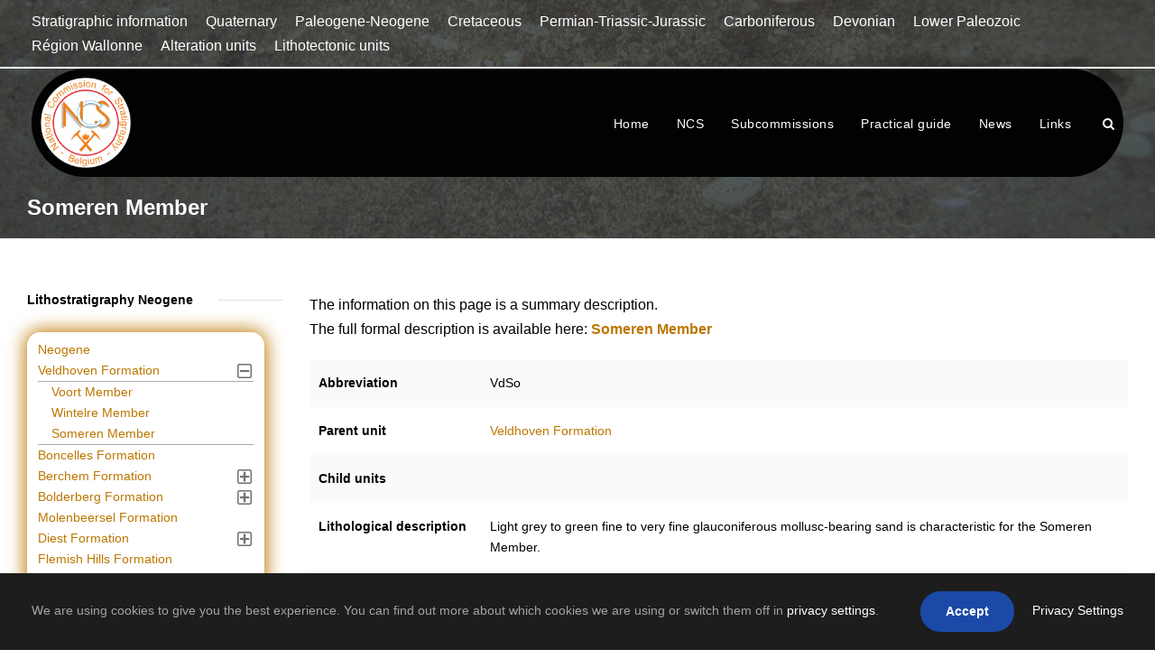

--- FILE ---
content_type: text/html; charset=UTF-8
request_url: https://ncs.naturalsciences.be/lithostratigraphy/someren-member/
body_size: 12571
content:
<!DOCTYPE html>
<html lang="en-GB" class="no-js">
<head>
	<meta charset="UTF-8">
	<meta name="viewport" content="width=device-width, initial-scale=1">
	<link rel="profile" href="http://gmpg.org/xfn/11">
	<link rel="pingback" href="https://ncs.naturalsciences.be/xmlrpc.php">
	<title>Someren Member &#8211; National Commission for Statigraphy Belgium</title>
<style>
#wpadminbar #wp-admin-bar-wsm_free_top_button .ab-icon:before {
	content: "\f239";
	color: #FF9800;
	top: 3px;
}
</style><meta name='robots' content='max-image-preview:large' />
<link rel="alternate" type="application/rss+xml" title="National Commission for Statigraphy Belgium &raquo; Feed" href="https://ncs.naturalsciences.be/feed/" />
<link rel="alternate" type="application/rss+xml" title="National Commission for Statigraphy Belgium &raquo; Comments Feed" href="https://ncs.naturalsciences.be/comments/feed/" />
<link rel="alternate" title="oEmbed (JSON)" type="application/json+oembed" href="https://ncs.naturalsciences.be/wp-json/oembed/1.0/embed?url=https%3A%2F%2Fncs.naturalsciences.be%2Flithostratigraphy%2Fsomeren-member%2F" />
<link rel="alternate" title="oEmbed (XML)" type="text/xml+oembed" href="https://ncs.naturalsciences.be/wp-json/oembed/1.0/embed?url=https%3A%2F%2Fncs.naturalsciences.be%2Flithostratigraphy%2Fsomeren-member%2F&#038;format=xml" />
<style id='wp-img-auto-sizes-contain-inline-css' type='text/css'>
img:is([sizes=auto i],[sizes^="auto," i]){contain-intrinsic-size:3000px 1500px}
/*# sourceURL=wp-img-auto-sizes-contain-inline-css */
</style>

<link rel='stylesheet' id='otw_sbm.css-css' href='https://ncs.naturalsciences.be/wp-content/plugins/sidebar-manager-light/css/otw_sbm.css?ver=6.9' type='text/css' media='all' />
<style id='wp-emoji-styles-inline-css' type='text/css'>

	img.wp-smiley, img.emoji {
		display: inline !important;
		border: none !important;
		box-shadow: none !important;
		height: 1em !important;
		width: 1em !important;
		margin: 0 0.07em !important;
		vertical-align: -0.1em !important;
		background: none !important;
		padding: 0 !important;
	}
/*# sourceURL=wp-emoji-styles-inline-css */
</style>
<link rel='stylesheet' id='wp-block-library-css' href='https://ncs.naturalsciences.be/wp-includes/css/dist/block-library/style.min.css?ver=6.9' type='text/css' media='all' />
<style id='global-styles-inline-css' type='text/css'>
:root{--wp--preset--aspect-ratio--square: 1;--wp--preset--aspect-ratio--4-3: 4/3;--wp--preset--aspect-ratio--3-4: 3/4;--wp--preset--aspect-ratio--3-2: 3/2;--wp--preset--aspect-ratio--2-3: 2/3;--wp--preset--aspect-ratio--16-9: 16/9;--wp--preset--aspect-ratio--9-16: 9/16;--wp--preset--color--black: #000000;--wp--preset--color--cyan-bluish-gray: #abb8c3;--wp--preset--color--white: #ffffff;--wp--preset--color--pale-pink: #f78da7;--wp--preset--color--vivid-red: #cf2e2e;--wp--preset--color--luminous-vivid-orange: #ff6900;--wp--preset--color--luminous-vivid-amber: #fcb900;--wp--preset--color--light-green-cyan: #7bdcb5;--wp--preset--color--vivid-green-cyan: #00d084;--wp--preset--color--pale-cyan-blue: #8ed1fc;--wp--preset--color--vivid-cyan-blue: #0693e3;--wp--preset--color--vivid-purple: #9b51e0;--wp--preset--gradient--vivid-cyan-blue-to-vivid-purple: linear-gradient(135deg,rgb(6,147,227) 0%,rgb(155,81,224) 100%);--wp--preset--gradient--light-green-cyan-to-vivid-green-cyan: linear-gradient(135deg,rgb(122,220,180) 0%,rgb(0,208,130) 100%);--wp--preset--gradient--luminous-vivid-amber-to-luminous-vivid-orange: linear-gradient(135deg,rgb(252,185,0) 0%,rgb(255,105,0) 100%);--wp--preset--gradient--luminous-vivid-orange-to-vivid-red: linear-gradient(135deg,rgb(255,105,0) 0%,rgb(207,46,46) 100%);--wp--preset--gradient--very-light-gray-to-cyan-bluish-gray: linear-gradient(135deg,rgb(238,238,238) 0%,rgb(169,184,195) 100%);--wp--preset--gradient--cool-to-warm-spectrum: linear-gradient(135deg,rgb(74,234,220) 0%,rgb(151,120,209) 20%,rgb(207,42,186) 40%,rgb(238,44,130) 60%,rgb(251,105,98) 80%,rgb(254,248,76) 100%);--wp--preset--gradient--blush-light-purple: linear-gradient(135deg,rgb(255,206,236) 0%,rgb(152,150,240) 100%);--wp--preset--gradient--blush-bordeaux: linear-gradient(135deg,rgb(254,205,165) 0%,rgb(254,45,45) 50%,rgb(107,0,62) 100%);--wp--preset--gradient--luminous-dusk: linear-gradient(135deg,rgb(255,203,112) 0%,rgb(199,81,192) 50%,rgb(65,88,208) 100%);--wp--preset--gradient--pale-ocean: linear-gradient(135deg,rgb(255,245,203) 0%,rgb(182,227,212) 50%,rgb(51,167,181) 100%);--wp--preset--gradient--electric-grass: linear-gradient(135deg,rgb(202,248,128) 0%,rgb(113,206,126) 100%);--wp--preset--gradient--midnight: linear-gradient(135deg,rgb(2,3,129) 0%,rgb(40,116,252) 100%);--wp--preset--font-size--small: 13px;--wp--preset--font-size--medium: 20px;--wp--preset--font-size--large: 36px;--wp--preset--font-size--x-large: 42px;--wp--preset--spacing--20: 0.44rem;--wp--preset--spacing--30: 0.67rem;--wp--preset--spacing--40: 1rem;--wp--preset--spacing--50: 1.5rem;--wp--preset--spacing--60: 2.25rem;--wp--preset--spacing--70: 3.38rem;--wp--preset--spacing--80: 5.06rem;--wp--preset--shadow--natural: 6px 6px 9px rgba(0, 0, 0, 0.2);--wp--preset--shadow--deep: 12px 12px 50px rgba(0, 0, 0, 0.4);--wp--preset--shadow--sharp: 6px 6px 0px rgba(0, 0, 0, 0.2);--wp--preset--shadow--outlined: 6px 6px 0px -3px rgb(255, 255, 255), 6px 6px rgb(0, 0, 0);--wp--preset--shadow--crisp: 6px 6px 0px rgb(0, 0, 0);}:where(.is-layout-flex){gap: 0.5em;}:where(.is-layout-grid){gap: 0.5em;}body .is-layout-flex{display: flex;}.is-layout-flex{flex-wrap: wrap;align-items: center;}.is-layout-flex > :is(*, div){margin: 0;}body .is-layout-grid{display: grid;}.is-layout-grid > :is(*, div){margin: 0;}:where(.wp-block-columns.is-layout-flex){gap: 2em;}:where(.wp-block-columns.is-layout-grid){gap: 2em;}:where(.wp-block-post-template.is-layout-flex){gap: 1.25em;}:where(.wp-block-post-template.is-layout-grid){gap: 1.25em;}.has-black-color{color: var(--wp--preset--color--black) !important;}.has-cyan-bluish-gray-color{color: var(--wp--preset--color--cyan-bluish-gray) !important;}.has-white-color{color: var(--wp--preset--color--white) !important;}.has-pale-pink-color{color: var(--wp--preset--color--pale-pink) !important;}.has-vivid-red-color{color: var(--wp--preset--color--vivid-red) !important;}.has-luminous-vivid-orange-color{color: var(--wp--preset--color--luminous-vivid-orange) !important;}.has-luminous-vivid-amber-color{color: var(--wp--preset--color--luminous-vivid-amber) !important;}.has-light-green-cyan-color{color: var(--wp--preset--color--light-green-cyan) !important;}.has-vivid-green-cyan-color{color: var(--wp--preset--color--vivid-green-cyan) !important;}.has-pale-cyan-blue-color{color: var(--wp--preset--color--pale-cyan-blue) !important;}.has-vivid-cyan-blue-color{color: var(--wp--preset--color--vivid-cyan-blue) !important;}.has-vivid-purple-color{color: var(--wp--preset--color--vivid-purple) !important;}.has-black-background-color{background-color: var(--wp--preset--color--black) !important;}.has-cyan-bluish-gray-background-color{background-color: var(--wp--preset--color--cyan-bluish-gray) !important;}.has-white-background-color{background-color: var(--wp--preset--color--white) !important;}.has-pale-pink-background-color{background-color: var(--wp--preset--color--pale-pink) !important;}.has-vivid-red-background-color{background-color: var(--wp--preset--color--vivid-red) !important;}.has-luminous-vivid-orange-background-color{background-color: var(--wp--preset--color--luminous-vivid-orange) !important;}.has-luminous-vivid-amber-background-color{background-color: var(--wp--preset--color--luminous-vivid-amber) !important;}.has-light-green-cyan-background-color{background-color: var(--wp--preset--color--light-green-cyan) !important;}.has-vivid-green-cyan-background-color{background-color: var(--wp--preset--color--vivid-green-cyan) !important;}.has-pale-cyan-blue-background-color{background-color: var(--wp--preset--color--pale-cyan-blue) !important;}.has-vivid-cyan-blue-background-color{background-color: var(--wp--preset--color--vivid-cyan-blue) !important;}.has-vivid-purple-background-color{background-color: var(--wp--preset--color--vivid-purple) !important;}.has-black-border-color{border-color: var(--wp--preset--color--black) !important;}.has-cyan-bluish-gray-border-color{border-color: var(--wp--preset--color--cyan-bluish-gray) !important;}.has-white-border-color{border-color: var(--wp--preset--color--white) !important;}.has-pale-pink-border-color{border-color: var(--wp--preset--color--pale-pink) !important;}.has-vivid-red-border-color{border-color: var(--wp--preset--color--vivid-red) !important;}.has-luminous-vivid-orange-border-color{border-color: var(--wp--preset--color--luminous-vivid-orange) !important;}.has-luminous-vivid-amber-border-color{border-color: var(--wp--preset--color--luminous-vivid-amber) !important;}.has-light-green-cyan-border-color{border-color: var(--wp--preset--color--light-green-cyan) !important;}.has-vivid-green-cyan-border-color{border-color: var(--wp--preset--color--vivid-green-cyan) !important;}.has-pale-cyan-blue-border-color{border-color: var(--wp--preset--color--pale-cyan-blue) !important;}.has-vivid-cyan-blue-border-color{border-color: var(--wp--preset--color--vivid-cyan-blue) !important;}.has-vivid-purple-border-color{border-color: var(--wp--preset--color--vivid-purple) !important;}.has-vivid-cyan-blue-to-vivid-purple-gradient-background{background: var(--wp--preset--gradient--vivid-cyan-blue-to-vivid-purple) !important;}.has-light-green-cyan-to-vivid-green-cyan-gradient-background{background: var(--wp--preset--gradient--light-green-cyan-to-vivid-green-cyan) !important;}.has-luminous-vivid-amber-to-luminous-vivid-orange-gradient-background{background: var(--wp--preset--gradient--luminous-vivid-amber-to-luminous-vivid-orange) !important;}.has-luminous-vivid-orange-to-vivid-red-gradient-background{background: var(--wp--preset--gradient--luminous-vivid-orange-to-vivid-red) !important;}.has-very-light-gray-to-cyan-bluish-gray-gradient-background{background: var(--wp--preset--gradient--very-light-gray-to-cyan-bluish-gray) !important;}.has-cool-to-warm-spectrum-gradient-background{background: var(--wp--preset--gradient--cool-to-warm-spectrum) !important;}.has-blush-light-purple-gradient-background{background: var(--wp--preset--gradient--blush-light-purple) !important;}.has-blush-bordeaux-gradient-background{background: var(--wp--preset--gradient--blush-bordeaux) !important;}.has-luminous-dusk-gradient-background{background: var(--wp--preset--gradient--luminous-dusk) !important;}.has-pale-ocean-gradient-background{background: var(--wp--preset--gradient--pale-ocean) !important;}.has-electric-grass-gradient-background{background: var(--wp--preset--gradient--electric-grass) !important;}.has-midnight-gradient-background{background: var(--wp--preset--gradient--midnight) !important;}.has-small-font-size{font-size: var(--wp--preset--font-size--small) !important;}.has-medium-font-size{font-size: var(--wp--preset--font-size--medium) !important;}.has-large-font-size{font-size: var(--wp--preset--font-size--large) !important;}.has-x-large-font-size{font-size: var(--wp--preset--font-size--x-large) !important;}
/*# sourceURL=global-styles-inline-css */
</style>

<style id='classic-theme-styles-inline-css' type='text/css'>
/*! This file is auto-generated */
.wp-block-button__link{color:#fff;background-color:#32373c;border-radius:9999px;box-shadow:none;text-decoration:none;padding:calc(.667em + 2px) calc(1.333em + 2px);font-size:1.125em}.wp-block-file__button{background:#32373c;color:#fff;text-decoration:none}
/*# sourceURL=/wp-includes/css/classic-themes.min.css */
</style>
<link rel='stylesheet' id='font-awesome-css' href='https://ncs.naturalsciences.be/wp-content/plugins/goodlayers-core/plugins/fontawesome/font-awesome.css?ver=6.9' type='text/css' media='all' />
<link rel='stylesheet' id='elegant-font-css' href='https://ncs.naturalsciences.be/wp-content/plugins/goodlayers-core/plugins/elegant/elegant-font.css?ver=6.9' type='text/css' media='all' />
<link rel='stylesheet' id='gdlr-core-plugin-css' href='https://ncs.naturalsciences.be/wp-content/plugins/goodlayers-core/plugins/style.css?ver=6.9' type='text/css' media='all' />
<link rel='stylesheet' id='gdlr-core-page-builder-css' href='https://ncs.naturalsciences.be/wp-content/plugins/goodlayers-core/include/css/page-builder.css?ver=6.9' type='text/css' media='all' />
<link rel='stylesheet' id='wsm-style-css' href='https://ncs.naturalsciences.be/wp-content/plugins/wp-stats-manager/css/style.css?ver=1.2' type='text/css' media='all' />
<link rel='stylesheet' id='infinite-style-core-css' href='https://ncs.naturalsciences.be/wp-content/themes/infinite/css/style-core.css?ver=6.9' type='text/css' media='all' />
<link rel='stylesheet' id='infinite-custom-style-css' href='https://ncs.naturalsciences.be/wp-content/uploads/gdlr-style-custom.css?1761205586&#038;ver=6.9' type='text/css' media='all' />
<script type="text/javascript" src="https://ncs.naturalsciences.be/wp-includes/js/jquery/jquery.min.js?ver=3.7.1" id="jquery-core-js"></script>
<script type="text/javascript" src="https://ncs.naturalsciences.be/wp-includes/js/jquery/jquery-migrate.min.js?ver=3.4.1" id="jquery-migrate-js"></script>
<link rel="https://api.w.org/" href="https://ncs.naturalsciences.be/wp-json/" /><link rel="alternate" title="JSON" type="application/json" href="https://ncs.naturalsciences.be/wp-json/wp/v2/pages/4649" /><link rel="EditURI" type="application/rsd+xml" title="RSD" href="https://ncs.naturalsciences.be/xmlrpc.php?rsd" />
<meta name="generator" content="WordPress 6.9" />
<link rel="canonical" href="https://ncs.naturalsciences.be/lithostratigraphy/someren-member/" />
<link rel='shortlink' href='https://ncs.naturalsciences.be/?p=4649' />

        <!-- Wordpress Stats Manager -->
        <script type="text/javascript">
            var _wsm = _wsm || [];
            _wsm.push(['trackPageView']);
            _wsm.push(['enableLinkTracking']);
            _wsm.push(['enableHeartBeatTimer']);
            (function() {
                var u = "https://ncs.naturalsciences.be/wp-content/plugins/wp-stats-manager/";
                _wsm.push(['setUrlReferrer', ""]);
                _wsm.push(['setTrackerUrl', "https://ncs.naturalsciences.be/?wmcAction=wmcTrack"]);
                _wsm.push(['setSiteId', "1"]);
                _wsm.push(['setPageId', "4649"]);
                _wsm.push(['setWpUserId', "0"]);
                var d = document,
                    g = d.createElement('script'),
                    s = d.getElementsByTagName('script')[0];
                g.type = 'text/javascript';
                g.async = true;
                g.defer = true;
                g.src = u + 'js/wsm_new.js';
                s.parentNode.insertBefore(g, s);
            })();
        </script>
        <!-- End Wordpress Stats Manager Code -->
<link rel="icon" href="https://ncs.naturalsciences.be/wp-content/uploads/2022/02/cropped-Logo-New-32x32.png" sizes="32x32" />
<link rel="icon" href="https://ncs.naturalsciences.be/wp-content/uploads/2022/02/cropped-Logo-New-192x192.png" sizes="192x192" />
<link rel="apple-touch-icon" href="https://ncs.naturalsciences.be/wp-content/uploads/2022/02/cropped-Logo-New-180x180.png" />
<meta name="msapplication-TileImage" content="https://ncs.naturalsciences.be/wp-content/uploads/2022/02/cropped-Logo-New-270x270.png" />
</head>

<body class="wp-singular page-template-default page page-id-4649 page-child parent-pageid-22 wp-theme-infinite gdlr-core-body infinite-body infinite-body-front infinite-full  infinite-blockquote-style-1" data-home-url="https://ncs.naturalsciences.be/" >
<div class="infinite-mobile-header-wrap" ><div class="infinite-top-bar" ><div class="infinite-top-bar-background" ></div><div class="infinite-top-bar-container infinite-top-bar-full " ><div class="infinite-top-bar-container-inner clearfix" ><div class="infinite-top-bar-left infinite-item-pdlr"><ul id="infinite-top-bar-menu" class="sf-menu infinite-top-bar-menu infinite-top-bar-left-menu"><li  class="menu-item menu-item-type-post_type menu-item-object-page menu-item-8246 infinite-normal-menu"><a href="https://ncs.naturalsciences.be/infosearch/">Stratigraphic information</a></li>
<li  class="menu-item menu-item-type-post_type menu-item-object-page menu-item-2304 infinite-normal-menu"><a href="https://ncs.naturalsciences.be/lithostratigraphy/quaternary/">Quaternary</a></li>
<li  class="menu-item menu-item-type-post_type menu-item-object-page menu-item-2303 infinite-normal-menu"><a href="https://ncs.naturalsciences.be/lithostratigraphy/paleogene-neogene/">Paleogene-Neogene</a></li>
<li  class="menu-item menu-item-type-post_type menu-item-object-page menu-item-2310 infinite-normal-menu"><a href="https://ncs.naturalsciences.be/lithostratigraphy/cretaceous/">Cretaceous</a></li>
<li  class="menu-item menu-item-type-post_type menu-item-object-page menu-item-2306 infinite-normal-menu"><a href="https://ncs.naturalsciences.be/lithostratigraphy/permian-triassic-jurassic/">Permian-Triassic-Jurassic</a></li>
<li  class="menu-item menu-item-type-post_type menu-item-object-page menu-item-2305 infinite-normal-menu"><a href="https://ncs.naturalsciences.be/lithostratigraphy/carboniferous/">Carboniferous</a></li>
<li  class="menu-item menu-item-type-post_type menu-item-object-page menu-item-2308 infinite-normal-menu"><a href="https://ncs.naturalsciences.be/lithostratigraphy/devonian/">Devonian</a></li>
<li  class="menu-item menu-item-type-post_type menu-item-object-page menu-item-2309 infinite-normal-menu"><a href="https://ncs.naturalsciences.be/lithostratigraphy/lower-paleozoic/">Lower Paleozoic</a></li>
<li  class="menu-item menu-item-type-post_type menu-item-object-page menu-item-2307 infinite-normal-menu"><a href="https://ncs.naturalsciences.be/lithostratigraphy/region-wallonne/">Région Wallonne</a></li>
<li  class="menu-item menu-item-type-post_type menu-item-object-page menu-item-2311 infinite-normal-menu"><a href="https://ncs.naturalsciences.be/lithostratigraphy/alteration-units/">Alteration units</a></li>
<li  class="menu-item menu-item-type-post_type menu-item-object-page menu-item-3040 infinite-normal-menu"><a href="https://ncs.naturalsciences.be/lithostratigraphy/lithotectonic-units/">Lithotectonic units</a></li>
</ul></div></div></div></div><div class="infinite-mobile-header infinite-header-background infinite-style-slide " id="infinite-mobile-header" ><div class="infinite-mobile-header-container infinite-container clearfix" ><div class="infinite-logo  infinite-item-pdlr"><div class="infinite-logo-inner"><a class="" href="https://ncs.naturalsciences.be/" ><img src="https://ncs.naturalsciences.be/wp-content/uploads/2022/02/Logo-New.png" alt="" width="1257" height="1256" title="Logo New" /></a></div></div><div class="infinite-mobile-menu-right" ><div class="infinite-main-menu-search" id="infinite-mobile-top-search" ><i class="fa fa-search" ></i></div><div class="infinite-top-search-wrap" >
	<div class="infinite-top-search-close" ></div>

	<div class="infinite-top-search-row" >
		<div class="infinite-top-search-cell" >
			<form role="search" method="get" class="search-form" action="https://ncs.naturalsciences.be/">
	<input type="text" class="search-field infinite-title-font" placeholder="Search..." value="" name="s">
	<div class="infinite-top-search-submit"><i class="fa fa-search" ></i></div>
	<input type="submit" class="search-submit" value="Search">
	<div class="infinite-top-search-close"><i class="icon_close" ></i></div>
</form>
		</div>
	</div>

</div>
<div class="infinite-mobile-menu" ><a class="infinite-mm-menu-button infinite-mobile-menu-button infinite-mobile-button-hamburger-with-border" href="#infinite-mobile-menu" ><i class="fa fa-bars" ></i></a><div class="infinite-mm-menu-wrap infinite-navigation-font" id="infinite-mobile-menu" data-slide="left" ><ul id="menu-menu_main" class="m-menu"><li class="menu-item menu-item-type-post_type menu-item-object-page menu-item-home menu-item-8258"><a href="https://ncs.naturalsciences.be/">Home</a></li>
<li class="menu-item menu-item-type-post_type menu-item-object-page menu-item-has-children menu-item-8097"><a href="https://ncs.naturalsciences.be/ncs/">NCS</a>
<ul class="sub-menu">
	<li class="menu-item menu-item-type-post_type menu-item-object-page menu-item-34"><a href="https://ncs.naturalsciences.be/ncs/organisation-and-board/">Organisation and board</a></li>
	<li class="menu-item menu-item-type-post_type menu-item-object-page menu-item-304"><a href="https://ncs.naturalsciences.be/ncs/meeting-reports/">Meeting reports</a></li>
	<li class="menu-item menu-item-type-post_type menu-item-object-page menu-item-661"><a href="https://ncs.naturalsciences.be/ncs/contact/">Contact</a></li>
</ul>
</li>
<li class="menu-item menu-item-type-post_type menu-item-object-page menu-item-has-children menu-item-10"><a href="https://ncs.naturalsciences.be/subcommissions/">Subcommissions</a>
<ul class="sub-menu">
	<li class="menu-item menu-item-type-post_type menu-item-object-page menu-item-has-children menu-item-76"><a href="https://ncs.naturalsciences.be/subcommissions/quaternary/">Quaternary</a>
	<ul class="sub-menu">
		<li class="menu-item menu-item-type-post_type menu-item-object-page menu-item-319"><a href="https://ncs.naturalsciences.be/subcommissions/quaternary/members/">Members</a></li>
		<li class="menu-item menu-item-type-post_type menu-item-object-page menu-item-328"><a href="https://ncs.naturalsciences.be/subcommissions/quaternary/meeting-reports/">Meeting reports</a></li>
		<li class="menu-item menu-item-type-post_type menu-item-object-page menu-item-343"><a href="https://ncs.naturalsciences.be/subcommissions/quaternary/proposals-discussions/">Proposals and discussions</a></li>
	</ul>
</li>
	<li class="menu-item menu-item-type-post_type menu-item-object-page menu-item-has-children menu-item-80"><a href="https://ncs.naturalsciences.be/subcommissions/paleogene-neogene/">Paleogene-Neogene</a>
	<ul class="sub-menu">
		<li class="menu-item menu-item-type-post_type menu-item-object-page menu-item-423"><a href="https://ncs.naturalsciences.be/subcommissions/paleogene-neogene/members/">Members</a></li>
		<li class="menu-item menu-item-type-post_type menu-item-object-page menu-item-422"><a href="https://ncs.naturalsciences.be/subcommissions/paleogene-neogene/meeting-reports/">Meeting reports</a></li>
		<li class="menu-item menu-item-type-post_type menu-item-object-page menu-item-424"><a href="https://ncs.naturalsciences.be/subcommissions/paleogene-neogene/proposals-discussions/">Proposals and discussions</a></li>
		<li class="menu-item menu-item-type-post_type menu-item-object-page menu-item-5930"><a href="https://ncs.naturalsciences.be/subcommissions/paleogene-neogene/key-publications/">Key publications</a></li>
	</ul>
</li>
	<li class="menu-item menu-item-type-post_type menu-item-object-page menu-item-has-children menu-item-400"><a href="https://ncs.naturalsciences.be/subcommissions/cretaceous/">Cretaceous</a>
	<ul class="sub-menu">
		<li class="menu-item menu-item-type-post_type menu-item-object-page menu-item-597"><a href="https://ncs.naturalsciences.be/subcommissions/cretaceous/members/">Members</a></li>
		<li class="menu-item menu-item-type-post_type menu-item-object-page menu-item-576"><a href="https://ncs.naturalsciences.be/subcommissions/cretaceous/meeting-reports/">Meeting reports</a></li>
	</ul>
</li>
	<li class="menu-item menu-item-type-post_type menu-item-object-page menu-item-has-children menu-item-403"><a href="https://ncs.naturalsciences.be/subcommissions/permian-triassic-jurassic/">Permian-Triassic-Jurassic</a>
	<ul class="sub-menu">
		<li class="menu-item menu-item-type-post_type menu-item-object-page menu-item-600"><a href="https://ncs.naturalsciences.be/subcommissions/permian-triassic-jurassic/meeting-reports/members/">Members</a></li>
		<li class="menu-item menu-item-type-post_type menu-item-object-page menu-item-579"><a href="https://ncs.naturalsciences.be/subcommissions/permian-triassic-jurassic/meeting-reports/">Meeting reports</a></li>
	</ul>
</li>
	<li class="menu-item menu-item-type-post_type menu-item-object-page menu-item-has-children menu-item-399"><a href="https://ncs.naturalsciences.be/subcommissions/carboniferous/">Carboniferous</a>
	<ul class="sub-menu">
		<li class="menu-item menu-item-type-post_type menu-item-object-page menu-item-596"><a href="https://ncs.naturalsciences.be/subcommissions/carboniferous/members/">Members</a></li>
		<li class="menu-item menu-item-type-post_type menu-item-object-page menu-item-575"><a href="https://ncs.naturalsciences.be/subcommissions/carboniferous/meeting-reports/">Meeting reports</a></li>
	</ul>
</li>
	<li class="menu-item menu-item-type-post_type menu-item-object-page menu-item-has-children menu-item-401"><a href="https://ncs.naturalsciences.be/subcommissions/devonian/">Devonian</a>
	<ul class="sub-menu">
		<li class="menu-item menu-item-type-post_type menu-item-object-page menu-item-598"><a href="https://ncs.naturalsciences.be/subcommissions/devonian/members/">Members</a></li>
		<li class="menu-item menu-item-type-post_type menu-item-object-page menu-item-577"><a href="https://ncs.naturalsciences.be/subcommissions/devonian/meeting-reports/">Meeting reports</a></li>
		<li class="menu-item menu-item-type-post_type menu-item-object-page menu-item-7942"><a href="https://ncs.naturalsciences.be/subcommissions/devonian/proposals-discussions/">Proposals and discussions</a></li>
	</ul>
</li>
	<li class="menu-item menu-item-type-post_type menu-item-object-page menu-item-has-children menu-item-402"><a href="https://ncs.naturalsciences.be/subcommissions/lower-paleozoic/">Lower Paleozoic</a>
	<ul class="sub-menu">
		<li class="menu-item menu-item-type-post_type menu-item-object-page menu-item-599"><a href="https://ncs.naturalsciences.be/subcommissions/lower-paleozoic/members/">Members</a></li>
		<li class="menu-item menu-item-type-post_type menu-item-object-page menu-item-578"><a href="https://ncs.naturalsciences.be/subcommissions/lower-paleozoic/meeting-reports/">Meeting reports</a></li>
	</ul>
</li>
	<li class="menu-item menu-item-type-post_type menu-item-object-page menu-item-has-children menu-item-404"><a href="https://ncs.naturalsciences.be/subcommissions/region-wallonne/">Région Wallonne</a>
	<ul class="sub-menu">
		<li class="menu-item menu-item-type-post_type menu-item-object-page menu-item-601"><a href="https://ncs.naturalsciences.be/subcommissions/region-wallonne/members/">Members</a></li>
		<li class="menu-item menu-item-type-post_type menu-item-object-page menu-item-580"><a href="https://ncs.naturalsciences.be/subcommissions/region-wallonne/meeting-reports/">Meeting reports</a></li>
	</ul>
</li>
	<li class="menu-item menu-item-type-post_type menu-item-object-page menu-item-has-children menu-item-398"><a href="https://ncs.naturalsciences.be/subcommissions/alteration-units/">Alteration units</a>
	<ul class="sub-menu">
		<li class="menu-item menu-item-type-post_type menu-item-object-page menu-item-595"><a href="https://ncs.naturalsciences.be/subcommissions/alteration-units/members/">Members</a></li>
		<li class="menu-item menu-item-type-post_type menu-item-object-page menu-item-574"><a href="https://ncs.naturalsciences.be/subcommissions/alteration-units/meeting-reports/">Meeting reports</a></li>
	</ul>
</li>
	<li class="menu-item menu-item-type-post_type menu-item-object-page menu-item-has-children menu-item-3089"><a href="https://ncs.naturalsciences.be/subcommissions/lithotectonic-units/">Lithotectonic units</a>
	<ul class="sub-menu">
		<li class="menu-item menu-item-type-post_type menu-item-object-page menu-item-3088"><a href="https://ncs.naturalsciences.be/subcommissions/lithotectonic-units/members/">Members</a></li>
		<li class="menu-item menu-item-type-post_type menu-item-object-page menu-item-3087"><a href="https://ncs.naturalsciences.be/subcommissions/lithotectonic-units/meeting-reports/">Meeting reports</a></li>
	</ul>
</li>
</ul>
</li>
<li class="menu-item menu-item-type-post_type menu-item-object-page menu-item-has-children menu-item-3033"><a href="https://ncs.naturalsciences.be/practical-guide/">Practical guide</a>
<ul class="sub-menu">
	<li class="menu-item menu-item-type-post_type menu-item-object-page menu-item-59"><a href="https://ncs.naturalsciences.be/practical-guide/procedures/">Procedures</a></li>
	<li class="menu-item menu-item-type-post_type menu-item-object-page menu-item-372"><a href="https://ncs.naturalsciences.be/practical-guide/nomenclature-guidelines/">Nomenclature guidelines</a></li>
	<li class="menu-item menu-item-type-post_type menu-item-object-page menu-item-3730"><a href="https://ncs.naturalsciences.be/practical-guide/orthographic-guidelines/">Orthographic guidelines</a></li>
	<li class="menu-item menu-item-type-post_type menu-item-object-page menu-item-8250"><a href="https://ncs.naturalsciences.be/practical-guide/help/">Help</a></li>
</ul>
</li>
<li class="menu-item menu-item-type-post_type menu-item-object-page menu-item-359"><a href="https://ncs.naturalsciences.be/news/">News</a></li>
<li class="menu-item menu-item-type-post_type menu-item-object-page menu-item-31"><a href="https://ncs.naturalsciences.be/links/">Links</a></li>
</ul></div></div></div></div></div></div><div class="infinite-body-outer-wrapper ">
		<div class="infinite-body-wrapper clearfix  infinite-with-transparent-header infinite-with-frame">
	<div class="infinite-header-boxed-wrap" ><div class="infinite-top-bar" ><div class="infinite-top-bar-background" ></div><div class="infinite-top-bar-container infinite-top-bar-full " ><div class="infinite-top-bar-container-inner clearfix" ><div class="infinite-top-bar-left infinite-item-pdlr"><ul id="infinite-top-bar-menu" class="sf-menu infinite-top-bar-menu infinite-top-bar-left-menu"><li  class="menu-item menu-item-type-post_type menu-item-object-page menu-item-8246 infinite-normal-menu"><a href="https://ncs.naturalsciences.be/infosearch/">Stratigraphic information</a></li>
<li  class="menu-item menu-item-type-post_type menu-item-object-page menu-item-2304 infinite-normal-menu"><a href="https://ncs.naturalsciences.be/lithostratigraphy/quaternary/">Quaternary</a></li>
<li  class="menu-item menu-item-type-post_type menu-item-object-page menu-item-2303 infinite-normal-menu"><a href="https://ncs.naturalsciences.be/lithostratigraphy/paleogene-neogene/">Paleogene-Neogene</a></li>
<li  class="menu-item menu-item-type-post_type menu-item-object-page menu-item-2310 infinite-normal-menu"><a href="https://ncs.naturalsciences.be/lithostratigraphy/cretaceous/">Cretaceous</a></li>
<li  class="menu-item menu-item-type-post_type menu-item-object-page menu-item-2306 infinite-normal-menu"><a href="https://ncs.naturalsciences.be/lithostratigraphy/permian-triassic-jurassic/">Permian-Triassic-Jurassic</a></li>
<li  class="menu-item menu-item-type-post_type menu-item-object-page menu-item-2305 infinite-normal-menu"><a href="https://ncs.naturalsciences.be/lithostratigraphy/carboniferous/">Carboniferous</a></li>
<li  class="menu-item menu-item-type-post_type menu-item-object-page menu-item-2308 infinite-normal-menu"><a href="https://ncs.naturalsciences.be/lithostratigraphy/devonian/">Devonian</a></li>
<li  class="menu-item menu-item-type-post_type menu-item-object-page menu-item-2309 infinite-normal-menu"><a href="https://ncs.naturalsciences.be/lithostratigraphy/lower-paleozoic/">Lower Paleozoic</a></li>
<li  class="menu-item menu-item-type-post_type menu-item-object-page menu-item-2307 infinite-normal-menu"><a href="https://ncs.naturalsciences.be/lithostratigraphy/region-wallonne/">Région Wallonne</a></li>
<li  class="menu-item menu-item-type-post_type menu-item-object-page menu-item-2311 infinite-normal-menu"><a href="https://ncs.naturalsciences.be/lithostratigraphy/alteration-units/">Alteration units</a></li>
<li  class="menu-item menu-item-type-post_type menu-item-object-page menu-item-3040 infinite-normal-menu"><a href="https://ncs.naturalsciences.be/lithostratigraphy/lithotectonic-units/">Lithotectonic units</a></li>
</ul></div></div></div></div>	
<header class="infinite-header-wrap infinite-header-style-boxed  infinite-style-menu-right infinite-sticky-navigation infinite-style-slide" data-navigation-offset="75px"  >
	<div class="infinite-header-container clearfix  infinite-header-full">
		<div class="infinite-header-container-inner clearfix">	

			<div class="infinite-header-background  infinite-item-mglr" ></div>
			<div class="infinite-header-container-item clearfix">
				<div class="infinite-logo  infinite-item-pdlr"><div class="infinite-logo-inner"><a class="" href="https://ncs.naturalsciences.be/" ><img src="https://ncs.naturalsciences.be/wp-content/uploads/2022/02/Logo-New.png" alt="" width="1257" height="1256" title="Logo New" /></a></div></div>				<div class="infinite-navigation infinite-item-pdlr clearfix " >
				<div class="infinite-main-menu" id="infinite-main-menu" ><ul id="menu-menu_main-1" class="sf-menu"><li  class="menu-item menu-item-type-post_type menu-item-object-page menu-item-home menu-item-8258 infinite-normal-menu"><a href="https://ncs.naturalsciences.be/">Home</a></li>
<li  class="menu-item menu-item-type-post_type menu-item-object-page menu-item-has-children menu-item-8097 infinite-normal-menu"><a href="https://ncs.naturalsciences.be/ncs/" class="sf-with-ul-pre">NCS</a>
<ul class="sub-menu">
	<li  class="menu-item menu-item-type-post_type menu-item-object-page menu-item-34" data-size="60"><a href="https://ncs.naturalsciences.be/ncs/organisation-and-board/">Organisation and board</a></li>
	<li  class="menu-item menu-item-type-post_type menu-item-object-page menu-item-304" data-size="60"><a href="https://ncs.naturalsciences.be/ncs/meeting-reports/">Meeting reports</a></li>
	<li  class="menu-item menu-item-type-post_type menu-item-object-page menu-item-661" data-size="60"><a href="https://ncs.naturalsciences.be/ncs/contact/">Contact</a></li>
</ul>
</li>
<li  class="menu-item menu-item-type-post_type menu-item-object-page menu-item-has-children menu-item-10 infinite-normal-menu"><a href="https://ncs.naturalsciences.be/subcommissions/" class="sf-with-ul-pre">Subcommissions</a>
<ul class="sub-menu">
	<li  class="menu-item menu-item-type-post_type menu-item-object-page menu-item-has-children menu-item-76" data-size="60"><a href="https://ncs.naturalsciences.be/subcommissions/quaternary/" class="sf-with-ul-pre">Quaternary</a>
	<ul class="sub-menu">
		<li  class="menu-item menu-item-type-post_type menu-item-object-page menu-item-319"><a href="https://ncs.naturalsciences.be/subcommissions/quaternary/members/">Members</a></li>
		<li  class="menu-item menu-item-type-post_type menu-item-object-page menu-item-328"><a href="https://ncs.naturalsciences.be/subcommissions/quaternary/meeting-reports/">Meeting reports</a></li>
		<li  class="menu-item menu-item-type-post_type menu-item-object-page menu-item-343"><a href="https://ncs.naturalsciences.be/subcommissions/quaternary/proposals-discussions/">Proposals and discussions</a></li>
	</ul>
</li>
	<li  class="menu-item menu-item-type-post_type menu-item-object-page menu-item-has-children menu-item-80" data-size="60"><a href="https://ncs.naturalsciences.be/subcommissions/paleogene-neogene/" class="sf-with-ul-pre">Paleogene-Neogene</a>
	<ul class="sub-menu">
		<li  class="menu-item menu-item-type-post_type menu-item-object-page menu-item-423"><a href="https://ncs.naturalsciences.be/subcommissions/paleogene-neogene/members/">Members</a></li>
		<li  class="menu-item menu-item-type-post_type menu-item-object-page menu-item-422"><a href="https://ncs.naturalsciences.be/subcommissions/paleogene-neogene/meeting-reports/">Meeting reports</a></li>
		<li  class="menu-item menu-item-type-post_type menu-item-object-page menu-item-424"><a href="https://ncs.naturalsciences.be/subcommissions/paleogene-neogene/proposals-discussions/">Proposals and discussions</a></li>
		<li  class="menu-item menu-item-type-post_type menu-item-object-page menu-item-5930"><a href="https://ncs.naturalsciences.be/subcommissions/paleogene-neogene/key-publications/">Key publications</a></li>
	</ul>
</li>
	<li  class="menu-item menu-item-type-post_type menu-item-object-page menu-item-has-children menu-item-400" data-size="60"><a href="https://ncs.naturalsciences.be/subcommissions/cretaceous/" class="sf-with-ul-pre">Cretaceous</a>
	<ul class="sub-menu">
		<li  class="menu-item menu-item-type-post_type menu-item-object-page menu-item-597"><a href="https://ncs.naturalsciences.be/subcommissions/cretaceous/members/">Members</a></li>
		<li  class="menu-item menu-item-type-post_type menu-item-object-page menu-item-576"><a href="https://ncs.naturalsciences.be/subcommissions/cretaceous/meeting-reports/">Meeting reports</a></li>
	</ul>
</li>
	<li  class="menu-item menu-item-type-post_type menu-item-object-page menu-item-has-children menu-item-403" data-size="60"><a href="https://ncs.naturalsciences.be/subcommissions/permian-triassic-jurassic/" class="sf-with-ul-pre">Permian-Triassic-Jurassic</a>
	<ul class="sub-menu">
		<li  class="menu-item menu-item-type-post_type menu-item-object-page menu-item-600"><a href="https://ncs.naturalsciences.be/subcommissions/permian-triassic-jurassic/meeting-reports/members/">Members</a></li>
		<li  class="menu-item menu-item-type-post_type menu-item-object-page menu-item-579"><a href="https://ncs.naturalsciences.be/subcommissions/permian-triassic-jurassic/meeting-reports/">Meeting reports</a></li>
	</ul>
</li>
	<li  class="menu-item menu-item-type-post_type menu-item-object-page menu-item-has-children menu-item-399" data-size="60"><a href="https://ncs.naturalsciences.be/subcommissions/carboniferous/" class="sf-with-ul-pre">Carboniferous</a>
	<ul class="sub-menu">
		<li  class="menu-item menu-item-type-post_type menu-item-object-page menu-item-596"><a href="https://ncs.naturalsciences.be/subcommissions/carboniferous/members/">Members</a></li>
		<li  class="menu-item menu-item-type-post_type menu-item-object-page menu-item-575"><a href="https://ncs.naturalsciences.be/subcommissions/carboniferous/meeting-reports/">Meeting reports</a></li>
	</ul>
</li>
	<li  class="menu-item menu-item-type-post_type menu-item-object-page menu-item-has-children menu-item-401" data-size="60"><a href="https://ncs.naturalsciences.be/subcommissions/devonian/" class="sf-with-ul-pre">Devonian</a>
	<ul class="sub-menu">
		<li  class="menu-item menu-item-type-post_type menu-item-object-page menu-item-598"><a href="https://ncs.naturalsciences.be/subcommissions/devonian/members/">Members</a></li>
		<li  class="menu-item menu-item-type-post_type menu-item-object-page menu-item-577"><a href="https://ncs.naturalsciences.be/subcommissions/devonian/meeting-reports/">Meeting reports</a></li>
		<li  class="menu-item menu-item-type-post_type menu-item-object-page menu-item-7942"><a href="https://ncs.naturalsciences.be/subcommissions/devonian/proposals-discussions/">Proposals and discussions</a></li>
	</ul>
</li>
	<li  class="menu-item menu-item-type-post_type menu-item-object-page menu-item-has-children menu-item-402" data-size="60"><a href="https://ncs.naturalsciences.be/subcommissions/lower-paleozoic/" class="sf-with-ul-pre">Lower Paleozoic</a>
	<ul class="sub-menu">
		<li  class="menu-item menu-item-type-post_type menu-item-object-page menu-item-599"><a href="https://ncs.naturalsciences.be/subcommissions/lower-paleozoic/members/">Members</a></li>
		<li  class="menu-item menu-item-type-post_type menu-item-object-page menu-item-578"><a href="https://ncs.naturalsciences.be/subcommissions/lower-paleozoic/meeting-reports/">Meeting reports</a></li>
	</ul>
</li>
	<li  class="menu-item menu-item-type-post_type menu-item-object-page menu-item-has-children menu-item-404" data-size="60"><a href="https://ncs.naturalsciences.be/subcommissions/region-wallonne/" class="sf-with-ul-pre">Région Wallonne</a>
	<ul class="sub-menu">
		<li  class="menu-item menu-item-type-post_type menu-item-object-page menu-item-601"><a href="https://ncs.naturalsciences.be/subcommissions/region-wallonne/members/">Members</a></li>
		<li  class="menu-item menu-item-type-post_type menu-item-object-page menu-item-580"><a href="https://ncs.naturalsciences.be/subcommissions/region-wallonne/meeting-reports/">Meeting reports</a></li>
	</ul>
</li>
	<li  class="menu-item menu-item-type-post_type menu-item-object-page menu-item-has-children menu-item-398" data-size="60"><a href="https://ncs.naturalsciences.be/subcommissions/alteration-units/" class="sf-with-ul-pre">Alteration units</a>
	<ul class="sub-menu">
		<li  class="menu-item menu-item-type-post_type menu-item-object-page menu-item-595"><a href="https://ncs.naturalsciences.be/subcommissions/alteration-units/members/">Members</a></li>
		<li  class="menu-item menu-item-type-post_type menu-item-object-page menu-item-574"><a href="https://ncs.naturalsciences.be/subcommissions/alteration-units/meeting-reports/">Meeting reports</a></li>
	</ul>
</li>
	<li  class="menu-item menu-item-type-post_type menu-item-object-page menu-item-has-children menu-item-3089" data-size="60"><a href="https://ncs.naturalsciences.be/subcommissions/lithotectonic-units/" class="sf-with-ul-pre">Lithotectonic units</a>
	<ul class="sub-menu">
		<li  class="menu-item menu-item-type-post_type menu-item-object-page menu-item-3088"><a href="https://ncs.naturalsciences.be/subcommissions/lithotectonic-units/members/">Members</a></li>
		<li  class="menu-item menu-item-type-post_type menu-item-object-page menu-item-3087"><a href="https://ncs.naturalsciences.be/subcommissions/lithotectonic-units/meeting-reports/">Meeting reports</a></li>
	</ul>
</li>
</ul>
</li>
<li  class="menu-item menu-item-type-post_type menu-item-object-page menu-item-has-children menu-item-3033 infinite-normal-menu"><a href="https://ncs.naturalsciences.be/practical-guide/" class="sf-with-ul-pre">Practical guide</a>
<ul class="sub-menu">
	<li  class="menu-item menu-item-type-post_type menu-item-object-page menu-item-59" data-size="60"><a href="https://ncs.naturalsciences.be/practical-guide/procedures/">Procedures</a></li>
	<li  class="menu-item menu-item-type-post_type menu-item-object-page menu-item-372" data-size="60"><a href="https://ncs.naturalsciences.be/practical-guide/nomenclature-guidelines/">Nomenclature guidelines</a></li>
	<li  class="menu-item menu-item-type-post_type menu-item-object-page menu-item-3730" data-size="60"><a href="https://ncs.naturalsciences.be/practical-guide/orthographic-guidelines/">Orthographic guidelines</a></li>
	<li  class="menu-item menu-item-type-post_type menu-item-object-page menu-item-8250" data-size="60"><a href="https://ncs.naturalsciences.be/practical-guide/help/">Help</a></li>
</ul>
</li>
<li  class="menu-item menu-item-type-post_type menu-item-object-page menu-item-359 infinite-normal-menu"><a href="https://ncs.naturalsciences.be/news/">News</a></li>
<li  class="menu-item menu-item-type-post_type menu-item-object-page menu-item-31 infinite-normal-menu"><a href="https://ncs.naturalsciences.be/links/">Links</a></li>
</ul><div class="infinite-navigation-slide-bar  infinite-navigation-slide-bar-style-1"  id="infinite-navigation-slide-bar" ></div></div><div class="infinite-main-menu-right-wrap clearfix " ><div class="infinite-main-menu-search" id="infinite-top-search" ><i class="fa fa-search" ></i></div><div class="infinite-top-search-wrap" >
	<div class="infinite-top-search-close" ></div>

	<div class="infinite-top-search-row" >
		<div class="infinite-top-search-cell" >
			<form role="search" method="get" class="search-form" action="https://ncs.naturalsciences.be/">
	<input type="text" class="search-field infinite-title-font" placeholder="Search..." value="" name="s">
	<div class="infinite-top-search-submit"><i class="fa fa-search" ></i></div>
	<input type="submit" class="search-submit" value="Search">
	<div class="infinite-top-search-close"><i class="icon_close" ></i></div>
</form>
		</div>
	</div>

</div>
</div>				</div><!-- infinite-navigation -->

			</div><!-- infinite-header-container-inner -->
		</div><!-- infinite-header-container-item -->
	</div><!-- infinite-header-container -->
</header><!-- header --></div><div class="infinite-page-title-wrap  infinite-style-custom infinite-left-align" ><div class="infinite-header-transparent-substitute" ></div><div class="infinite-page-title-overlay"  ></div><div class="infinite-page-title-container infinite-container" ><div class="infinite-page-title-content infinite-item-pdlr"  ><h1 class="infinite-page-title"  >Someren Member</h1></div></div></div>	<div class="infinite-page-wrapper" id="infinite-page-wrapper" ><div class="infinite-content-container infinite-container"><div class=" infinite-sidebar-wrap clearfix infinite-line-height-0 infinite-sidebar-style-left" ><div class=" infinite-sidebar-center infinite-column-45 infinite-line-height" ><div class="infinite-content-area infinite-item-pdlr" ><p style="font-size: 16px;">The information on this page is a summary description.<br />
The full formal description is available here: <a href="https://ncs.naturalsciences.be/wp-content/uploads/Someren-Member_20230901.pdf"><strong>Someren Member</strong></a></p>
<table style="border-spacing: 0px 0px;">
<tbody>
<tr>
<td style="background-color: #fafafa; color: black; text-align: left; vertical-align: top; min-width: 200px; padding-left: 10px;"><strong>Abbreviation</strong></td>
<td style="background-color: #fafafa; color: black; text-align: left; vertical-align: top;">VdSo</td>
</tr>
<tr>
<td style="background-color: white; color: black; text-align: left; vertical-align: top; min-width: 200px; padding-left: 10px;"><strong>Parent unit</strong></td>
<td style="background-color: white; color: black; text-align: left; vertical-align: top;"><a href="https://ncs.naturalsciences.be/lithostratigraphy/Veldhoven-Formation">Veldhoven Formation</a></td>
</tr>
<tr>
<td style="background-color: #fafafa; color: black; text-align: left; vertical-align: top; min-width: 200px; padding-left: 10px;"><strong>Child units</strong></td>
<td style="background-color: #fafafa; color: black; text-align: left; vertical-align: top;"></td>
</tr>
<tr>
<td style="background-color: white; color: black; text-align: left; vertical-align: top; min-width: 200px; padding-left: 10px;"><strong>Lithological description</strong></td>
<td style="background-color: white; color: black; text-align: left; vertical-align: top;">Light grey to green fine to very fine glauconiferous mollusc-bearing sand is characteristic for the Someren Member.</td>
</tr>
<tr>
<td style="background-color: #fafafa; color: black; text-align: left; vertical-align: top; min-width: 200px; padding-left: 10px;"><strong>Age</strong></td>
<td style="background-color: #fafafa; color: black; text-align: left; vertical-align: top;">No datation in Belgium is available. The age is Aquitanian to Burdigalian, based on datation in the Netherlands.</td>
</tr>
<tr>
<td style="background-color: white; color: black; text-align: left; vertical-align: top; min-width: 200px; padding-left: 10px;"><strong>Thickness</strong></td>
<td style="background-color: white; color: black; text-align: left; vertical-align: top;">There is only one site in Belgium where the Someren Member has been positively identified in a borehole, at Molenbeersel, borehole Molenbeersel, designated as new Belgian parastratotype for the Veldhoven Formation. The Someren Member attains a thickness of 94 m in this well, for a total thickness of 295 m of the entire formation, according to Table 1 in Dusar &#038; Vandenberghe, 2020 (cf. Matthijs et al., 2016).</td>
</tr>
<tr>
<td style="background-color: #fafafa; color: black; text-align: left; vertical-align: top; min-width: 200px; padding-left: 10px;"><strong>Area of occurrence</strong></td>
<td style="background-color: #fafafa; color: black; text-align: left; vertical-align: top;">The upper unit or Someren Member is only known from the deepest parts of the Roer Valley Graben in Belgium and extends over adjoining tectonic blocks in The Netherlands.</td>
</tr>
<tr>
<td style="background-color: white; color: black; text-align: left; vertical-align: top; min-width: 200px; padding-left: 10px;"><strong>Type locality</strong></td>
<td style="background-color: white; color: black; text-align: left; vertical-align: top;">Borehole Veldhoven-1 (NAM) in Veldhoven (NL), [TNO-GDN (2021), http://www.dinoloket.nl/veldhoven- formation-nmve]. 860-935 m is the stratotype for the Veldhoven Formation. Parastratotype: Borehole Asten-1 (NAM) in Asten (NL), is also the stratotype for the Someren Sand Member (interval 867  952 m). Name derived from Someren, commune in Noord-Brabant, in proximity to location of the parastratotype borehole Asten-1. Additional Belgian parastratotype borehole Molenbeersel, drilled 1988 till final depth of 1773 m; GeoDoc 049W0226, ground level +33 m; Lambert coordinates x 247660, y 207752, Someren Member: 680  774 m from ground level.</td>
</tr>
<tr>
<td style="background-color: #fafafa; color: black; text-align: left; vertical-align: top; min-width: 200px; padding-left: 10px;"><strong>Alternative names</strong></td>
<td style="background-color: #fafafa; color: black; text-align: left; vertical-align: top;">HCOVv2 hydrostratigraphic code (operated by VMM (2019)) for the Someren Member (named Voort zand 2): A0257.</td>
</tr>
<tr>
<td style="background-color: white; color: black; text-align: left; vertical-align: top; min-width: 200px; padding-left: 10px;"><strong>Authors</strong></td>
<td style="background-color: white; color: black; text-align: left; vertical-align: top;">Dusar, M. &#038; Vandenberghe, N.</td>
</tr>
<tr>
<td style="background-color: #fafafa; color: black; text-align: left; vertical-align: top; min-width: 200px; padding-left: 10px;"><strong>Date</strong></td>
<td style="background-color: #fafafa; color: black; text-align: left; vertical-align: top;">01/09/2023</td>
</tr>
<tr>
<td style="background-color: white; color: black; text-align: left; vertical-align: top; min-width: 200px; padding-left: 10px;"><strong>Cite as</strong></td>
<td style="background-color: white; color: black; text-align: left; vertical-align: top;"><i>Dusar, M. &#038; Vandenberghe, N., 2023. The Someren Member, 01/09/2023. National Commission for Stratigraphy Belgium. https://ncs.naturalsciences.be/lithostratigraphy/Someren-Member</i></td>
</tr>
<tr>
<td style="background-color: #fafafa; color: black; text-align: left; vertical-align: top; min-width: 200px; padding-left: 10px;"><strong>Additional information</strong></td>
<td style="background-color: #fafafa; color: black; text-align: left; vertical-align: top;"></td>
</tr>
</tbody>
</table>
</div><div class="gdlr-core-page-builder-body"></div></div><div class=" infinite-sidebar-left infinite-column-15 infinite-line-height infinite-line-height" ><div class="infinite-sidebar-area infinite-item-pdlr" >		<style type="text/css">
			#accordeconck2 { margin:0;padding:0; }
#accordeconck2 .accordeonck_desc { display:block; }
#accordeconck2 li.accordeonck { list-style: none;overflow: hidden; margin: 0;}
#accordeconck2 ul[class^="content"] { margin:0;padding:0;width:auto; }
#accordeconck2 li.accordeonck > span { position: relative; display: block; Open+Sans+Condensed:300}
#accordeconck2 li.accordeonck.parent > span { padding-right: 20px;}
#accordeconck2 li.parent > span span.toggler_icon { position: absolute; cursor: pointer; display: block; height: 100%; z-index: 10;right:0; background: url(https://ncs.naturalsciences.be//wp-content/uploads/ListPlus.png) center center no-repeat !important;width: 20px;}
#accordeconck2 li.parent.open > span span.toggler_icon { right:0; background: url(https://ncs.naturalsciences.be//wp-content/uploads/ListMinus.png) center center no-repeat !important;}
#accordeconck2 li.accordeonck.level2 > span { }
#accordeconck2 li.level3 li.accordeonck > span { }
#accordeconck2 a.accordeonck { display: block;text-decoration: none; }
#accordeconck2 a.accordeonck:hover { text-decoration: none; }
#accordeconck2 li.parent > span a { display: block;outline: none; }
#accordeconck2 li.parent.open > span a {  }
#accordeconck2 li.level2.parent > span span.toggler_icon { right:0;display: block;outline: none;background: url(https://ncs.naturalsciences.be//wp-content/uploads/ListPlus.png) center center no-repeat !important; }
#accordeconck2 li.level2.parent.open > span span.toggler_icon { background: url(https://ncs.naturalsciences.be//wp-content/uploads/ListMinus.png) center center no-repeat !important; }
#accordeconck2 li.level2 li.accordeonck.parent > span span.toggler_icon { right:0;display: block;outline: none;background: url(https://ncs.naturalsciences.be//wp-content/uploads/ListPlus.png) center center no-repeat !important; }
#accordeconck2 li.level2 li.accordeonck.open.parent > span span.toggler_icon { background: url(https://ncs.naturalsciences.be//wp-content/uploads/ListMinus.png) center center no-repeat !important; }
#accordeconck2  {
	background: #FFFFFF;
	background: rgba(255,255,255,0.5);
	-pie-background: rgba(255,255,255,0.5);
	background-size: auto;	-moz-border-radius: 15px 15px 15px 15px;
	-o-border-radius: 15px 15px 15px 15px;
	-webkit-border-radius: 15px 15px 15px 15px;
	border-radius: 15px 15px 15px 15px;
	margin-right: 20px;
	padding-top: 8px;
	padding-right: 12px;
	padding-bottom: 8px;
	padding-left: 12px;
	box-shadow: #BC7700 0px 0px 20px 2px;
	-moz-box-shadow: #BC7700 0px 0px 20px 2px;
	-webkit-box-shadow: #BC7700 0px 0px 20px 2px;
	font-family: Open+Sans+Condensed:300;
}

#accordeconck2  a {
	font-family: Open+Sans+Condensed:300;
}

#accordeconck2 li.level1 > span a {
	color: #BC7700;
	padding-top: 0px;
	padding-right: 0px;
	padding-bottom: 0px;
	padding-left: 0px;
	font-size: 14px;
}

#accordeconck2 li.level1 > span a a {
	color: #BC7700;
	font-size: 14px;
}

#accordeconck2 li.level1:hover > span a {
	color: #FF9000;
}

#accordeconck2 li.level1:hover > span a a {
	color: #FF9000;
}

#accordeconck2 li.level1 > ul {
	background-size: auto;	border-top: #ABABAB 1px solid;
	border-bottom: #ABABAB 1px solid;
	font-family: Open+Sans+Condensed:300;
}

#accordeconck2 li.level1 > ul a {
	font-family: Open+Sans+Condensed:300;
}

#accordeconck2 li.level2 > span a {
	color: #BC7700;
	padding-top: 0px;
	padding-right: 0px;
	padding-bottom: 0px;
	padding-left: 15px;
	font-size: 14px;
}

#accordeconck2 li.level2 > span a a {
	color: #BC7700;
	font-size: 14px;
}

#accordeconck2 li.level2:hover > span a {
	color: #FF9000;
}

#accordeconck2 li.level2:hover > span a a {
	color: #FF9000;
}

#accordeconck2 li.level2 ul[class^="content"] {
	background-size: auto;	border-top: #ABABAB 1px solid;
	border-bottom: #ABABAB 1px solid;
	font-family: Open+Sans+Condensed:300;
}

#accordeconck2 li.level2 ul[class^="content"] a {
	font-family: Open+Sans+Condensed:300;
}

#accordeconck2 li.level2 li.accordeonck > span a {
	color: #BC7700;
	padding-top: 0px;
	padding-right: 0px;
	padding-bottom: 0px;
	padding-left: 30px;
	font-size: 14px;
}

#accordeconck2 li.level2 li.accordeonck > span a a {
	color: #BC7700;
	font-size: 14px;
}

#accordeconck2 li.level2 li.accordeonck:hover > span a {
	color: #FF9000;
}

#accordeconck2 li.level2 li.accordeonck:hover > span a a {
	color: #FF9000;
}		</style>
		<div id="accordeon-menu-ck-2" class="widget widget_accordeon-menu-ck infinite-widget"><h3 class="infinite-widget-title"><span class="infinite-widget-head-text">Lithostratigraphy Neogene</span><span class="infinite-widget-head-divider"></span></h3><span class="clear"></span><ul id="accordeconck2" class="menu"><li class="menu-item menu-item-type-post_type menu-item-object-page accordeonck menu-item-7835 level1"><span class="accordeonck_outer "><a href="https://ncs.naturalsciences.be/lithostratigraphy/neogene/" class="accordeonck">Neogene</a></span></li>
<li class="menu-item menu-item-type-post_type menu-item-object-page current-menu-ancestor current-menu-parent current_page_parent current_page_ancestor menu-item-has-children accordeonck parent menu-item-4787 level1 parent"><span class="accordeonck_outer toggler toggler_0"><span class="toggler_icon"></span><a href="https://ncs.naturalsciences.be/lithostratigraphy/veldhoven-formation/" class="accordeonck">Veldhoven Formation</a></span>
<ul class="content_0" style="">
<li class="menu-item menu-item-type-post_type menu-item-object-page accordeonck menu-item-4786 level2"><span class="accordeonck_outer "><a href="https://ncs.naturalsciences.be/lithostratigraphy/voort-member/" class="accordeonck">Voort Member</a></span></li>
<li class="menu-item menu-item-type-post_type menu-item-object-page accordeonck menu-item-4785 level2"><span class="accordeonck_outer "><a href="https://ncs.naturalsciences.be/lithostratigraphy/wintelre-member/" class="accordeonck">Wintelre Member</a></span></li>
<li class="menu-item menu-item-type-post_type menu-item-object-page current-menu-item page_item page-item-4649 current_page_item accordeonck menu-item-4788 level2"><span class="accordeonck_outer "><a href="https://ncs.naturalsciences.be/lithostratigraphy/someren-member/" class="accordeonck">Someren Member</a></span></li>
</ul>
</li>
<li class="menu-item menu-item-type-post_type menu-item-object-page accordeonck menu-item-4789 level1"><span class="accordeonck_outer "><a href="https://ncs.naturalsciences.be/lithostratigraphy/boncelles-formation/" class="accordeonck">Boncelles Formation</a></span></li>
<li class="menu-item menu-item-type-post_type menu-item-object-page menu-item-has-children accordeonck parent menu-item-4830 level1 parent"><span class="accordeonck_outer toggler toggler_0"><span class="toggler_icon"></span><a href="https://ncs.naturalsciences.be/lithostratigraphy/berchem-formation/" class="accordeonck">Berchem Formation</a></span>
<ul class="content_0" style="display:none;">
<li class="menu-item menu-item-type-post_type menu-item-object-page accordeonck menu-item-4829 level2"><span class="accordeonck_outer "><a href="https://ncs.naturalsciences.be/lithostratigraphy/edegem-member/" class="accordeonck">Edegem Member</a></span></li>
<li class="menu-item menu-item-type-post_type menu-item-object-page accordeonck menu-item-4828 level2"><span class="accordeonck_outer "><a href="https://ncs.naturalsciences.be/lithostratigraphy/kiel-member/" class="accordeonck">Kiel Member</a></span></li>
<li class="menu-item menu-item-type-post_type menu-item-object-page accordeonck menu-item-4831 level2"><span class="accordeonck_outer "><a href="https://ncs.naturalsciences.be/lithostratigraphy/antwerpen-member/" class="accordeonck">Antwerpen Member</a></span></li>
<li class="menu-item menu-item-type-post_type menu-item-object-page accordeonck menu-item-4827 level2"><span class="accordeonck_outer "><a href="https://ncs.naturalsciences.be/lithostratigraphy/zonderschot-member/" class="accordeonck">Zonderschot Member</a></span></li>
</ul>
</li>
<li class="menu-item menu-item-type-post_type menu-item-object-page menu-item-has-children accordeonck parent menu-item-4826 level1 parent"><span class="accordeonck_outer toggler toggler_0"><span class="toggler_icon"></span><a href="https://ncs.naturalsciences.be/lithostratigraphy/bolderberg-formation/" class="accordeonck">Bolderberg Formation</a></span>
<ul class="content_0" style="display:none;">
<li class="menu-item menu-item-type-post_type menu-item-object-page accordeonck menu-item-4815 level2"><span class="accordeonck_outer "><a href="https://ncs.naturalsciences.be/lithostratigraphy/houthalen-member/" class="accordeonck">Houthalen Member</a></span></li>
<li class="menu-item menu-item-type-post_type menu-item-object-page menu-item-has-children accordeonck parent menu-item-4825 level2 parent"><span class="accordeonck_outer toggler toggler_1"><span class="toggler_icon"></span><a href="https://ncs.naturalsciences.be/lithostratigraphy/genk-member/" class="accordeonck">Genk Member</a></span>
	<ul class="content_1" style="display:none;">
	<li class="menu-item menu-item-type-post_type menu-item-object-page accordeonck menu-item-4824 level3"><span class="accordeonck_outer "><a href="https://ncs.naturalsciences.be/lithostratigraphy/opgrimbie-facies/" class="accordeonck">Opgrimbie Facies</a></span></li>
	</ul>
</li>
<li class="menu-item menu-item-type-post_type menu-item-object-page accordeonck menu-item-4823 level2"><span class="accordeonck_outer "><a href="https://ncs.naturalsciences.be/lithostratigraphy/heizel-facies/" class="accordeonck">Heizel Facies</a></span></li>
</ul>
</li>
<li class="menu-item menu-item-type-post_type menu-item-object-page accordeonck menu-item-4822 level1"><span class="accordeonck_outer "><a href="https://ncs.naturalsciences.be/lithostratigraphy/molenbeersel-formation/" class="accordeonck">Molenbeersel Formation</a></span></li>
<li class="menu-item menu-item-type-post_type menu-item-object-page menu-item-has-children accordeonck parent menu-item-4817 level1 parent"><span class="accordeonck_outer toggler toggler_0"><span class="toggler_icon"></span><a href="https://ncs.naturalsciences.be/lithostratigraphy/diest-formation/" class="accordeonck">Diest Formation</a></span>
<ul class="content_0" style="display:none;">
<li class="menu-item menu-item-type-post_type menu-item-object-page accordeonck menu-item-4820 level2"><span class="accordeonck_outer "><a href="https://ncs.naturalsciences.be/lithostratigraphy/borsbeek-member/" class="accordeonck">Borsbeek Member</a></span></li>
<li class="menu-item menu-item-type-post_type menu-item-object-page accordeonck menu-item-4818 level2"><span class="accordeonck_outer "><a href="https://ncs.naturalsciences.be/lithostratigraphy/deurne-member/" class="accordeonck">Deurne Member</a></span></li>
<li class="menu-item menu-item-type-post_type menu-item-object-page accordeonck menu-item-4819 level2"><span class="accordeonck_outer "><a href="https://ncs.naturalsciences.be/lithostratigraphy/dessel-member/" class="accordeonck">Dessel Member</a></span></li>
<li class="menu-item menu-item-type-post_type menu-item-object-page accordeonck menu-item-4816 level2"><span class="accordeonck_outer "><a href="https://ncs.naturalsciences.be/lithostratigraphy/hageland-diest-member/" class="accordeonck">Hageland Diest Member</a></span></li>
<li class="menu-item menu-item-type-post_type menu-item-object-page accordeonck menu-item-4814 level2"><span class="accordeonck_outer "><a href="https://ncs.naturalsciences.be/lithostratigraphy/kempen-diest-member/" class="accordeonck">Kempen Diest Member</a></span></li>
<li class="menu-item menu-item-type-post_type menu-item-object-page accordeonck menu-item-4821 level2"><span class="accordeonck_outer "><a href="https://ncs.naturalsciences.be/lithostratigraphy/clayey-top-facies/" class="accordeonck">clayey-top facies</a></span></li>
</ul>
</li>
<li class="menu-item menu-item-type-post_type menu-item-object-page accordeonck menu-item-4813 level1"><span class="accordeonck_outer "><a href="https://ncs.naturalsciences.be/lithostratigraphy/flemish-hills-formation/" class="accordeonck">Flemish Hills Formation</a></span></li>
<li class="menu-item menu-item-type-post_type menu-item-object-page menu-item-has-children accordeonck parent menu-item-4812 level1 parent"><span class="accordeonck_outer toggler toggler_0"><span class="toggler_icon"></span><a href="https://ncs.naturalsciences.be/lithostratigraphy/kasterlee-formation/" class="accordeonck">Kasterlee Formation</a></span>
<ul class="content_0" style="display:none;">
<li class="menu-item menu-item-type-post_type menu-item-object-page menu-item-has-children accordeonck parent menu-item-4811 level2 parent"><span class="accordeonck_outer toggler toggler_1"><span class="toggler_icon"></span><a href="https://ncs.naturalsciences.be/lithostratigraphy/hallaar-member/" class="accordeonck">Hallaar Member</a></span>
	<ul class="content_1" style="display:none;">
	<li class="menu-item menu-item-type-post_type menu-item-object-page accordeonck menu-item-4810 level3"><span class="accordeonck_outer "><a href="https://ncs.naturalsciences.be/lithostratigraphy/olen-gravel-bed/" class="accordeonck">Olen Gravel Bed</a></span></li>
	</ul>
</li>
<li class="menu-item menu-item-type-post_type menu-item-object-page accordeonck menu-item-4809 level2"><span class="accordeonck_outer "><a href="https://ncs.naturalsciences.be/lithostratigraphy/beerzel-member/" class="accordeonck">Beerzel Member</a></span></li>
<li class="menu-item menu-item-type-post_type menu-item-object-page accordeonck menu-item-4808 level2"><span class="accordeonck_outer "><a href="https://ncs.naturalsciences.be/lithostratigraphy/heist-op-den-berg-member/" class="accordeonck">Heist-op-den-Berg Member</a></span></li>
<li class="menu-item menu-item-type-post_type menu-item-object-page menu-item-has-children accordeonck parent menu-item-4807 level2 parent"><span class="accordeonck_outer toggler toggler_1"><span class="toggler_icon"></span><a href="https://ncs.naturalsciences.be/lithostratigraphy/lichtaart-member/" class="accordeonck">Lichtaart Member</a></span>
	<ul class="content_1" style="display:none;">
	<li class="menu-item menu-item-type-post_type menu-item-object-page accordeonck menu-item-4806 level3"><span class="accordeonck_outer "><a href="https://ncs.naturalsciences.be/lithostratigraphy/oud-turnhout-facies/" class="accordeonck">Oud-Turnhout Facies</a></span></li>
	<li class="menu-item menu-item-type-post_type menu-item-object-page accordeonck menu-item-4805 level3"><span class="accordeonck_outer "><a href="https://ncs.naturalsciences.be/lithostratigraphy/hoge-berg-facies/" class="accordeonck">Hoge Berg Facies</a></span></li>
	</ul>
</li>
</ul>
</li>
<li class="menu-item menu-item-type-post_type menu-item-object-page accordeonck menu-item-4804 level1"><span class="accordeonck_outer "><a href="https://ncs.naturalsciences.be/lithostratigraphy/poppel-facies/" class="accordeonck">Poppel Facies</a></span></li>
<li class="menu-item menu-item-type-post_type menu-item-object-page accordeonck menu-item-4792 level1"><span class="accordeonck_outer "><a href="https://ncs.naturalsciences.be/lithostratigraphy/wurfeld-formation/" class="accordeonck">Wurfeld Formation</a></span></li>
<li class="menu-item menu-item-type-post_type menu-item-object-page accordeonck menu-item-4803 level1"><span class="accordeonck_outer "><a href="https://ncs.naturalsciences.be/lithostratigraphy/inden-formation/" class="accordeonck">Inden Formation</a></span></li>
<li class="menu-item menu-item-type-post_type menu-item-object-page menu-item-has-children accordeonck parent menu-item-4795 level1 parent"><span class="accordeonck_outer toggler toggler_0"><span class="toggler_icon"></span><a href="https://ncs.naturalsciences.be/lithostratigraphy/kieseloolite-formation/" class="accordeonck">Kieseloolite Formation</a></span>
<ul class="content_0" style="display:none;">
<li class="menu-item menu-item-type-post_type menu-item-object-page accordeonck menu-item-4793 level2"><span class="accordeonck_outer "><a href="https://ncs.naturalsciences.be/lithostratigraphy/waubach-member/" class="accordeonck">Waubach Member</a></span></li>
<li class="menu-item menu-item-type-post_type menu-item-object-page accordeonck menu-item-4794 level2"><span class="accordeonck_outer "><a href="https://ncs.naturalsciences.be/lithostratigraphy/op-den-berg-facies/" class="accordeonck">Op-den-Berg Facies</a></span></li>
<li class="menu-item menu-item-type-post_type menu-item-object-page menu-item-has-children accordeonck parent menu-item-4797 level2 parent"><span class="accordeonck_outer toggler toggler_1"><span class="toggler_icon"></span><a href="https://ncs.naturalsciences.be/lithostratigraphy/brunssum-member/" class="accordeonck">Brunssum Member</a></span>
	<ul class="content_1" style="display:none;">
	<li class="menu-item menu-item-type-post_type menu-item-object-page accordeonck menu-item-4798 level3"><span class="accordeonck_outer "><a href="https://ncs.naturalsciences.be/lithostratigraphy/pey-bed/" class="accordeonck">Pey Bed</a></span></li>
	</ul>
</li>
<li class="menu-item menu-item-type-post_type menu-item-object-page accordeonck menu-item-4796 level2"><span class="accordeonck_outer "><a href="https://ncs.naturalsciences.be/lithostratigraphy/jagersborg-member/" class="accordeonck">Jagersborg Member</a></span></li>
</ul>
</li>
<li class="menu-item menu-item-type-post_type menu-item-object-page menu-item-has-children accordeonck parent menu-item-4801 level1 parent"><span class="accordeonck_outer toggler toggler_0"><span class="toggler_icon"></span><a href="https://ncs.naturalsciences.be/lithostratigraphy/mol-formation/" class="accordeonck">Mol Formation</a></span>
<ul class="content_0" style="display:none;">
<li class="menu-item menu-item-type-post_type menu-item-object-page accordeonck menu-item-4800 level2"><span class="accordeonck_outer "><a href="https://ncs.naturalsciences.be/lithostratigraphy/donk-member/" class="accordeonck">Donk Member</a></span></li>
<li class="menu-item menu-item-type-post_type menu-item-object-page accordeonck menu-item-4799 level2"><span class="accordeonck_outer "><a href="https://ncs.naturalsciences.be/lithostratigraphy/retie-member/" class="accordeonck">Retie Member</a></span></li>
<li class="menu-item menu-item-type-post_type menu-item-object-page accordeonck menu-item-4791 level2"><span class="accordeonck_outer "><a href="https://ncs.naturalsciences.be/lithostratigraphy/maat-lignite-bed/" class="accordeonck">Maat Lignite Bed</a></span></li>
<li class="menu-item menu-item-type-post_type menu-item-object-page accordeonck menu-item-4790 level2"><span class="accordeonck_outer "><a href="https://ncs.naturalsciences.be/lithostratigraphy/maatheide-member/" class="accordeonck">Maatheide Member</a></span></li>
<li class="menu-item menu-item-type-post_type menu-item-object-page accordeonck menu-item-4784 level2"><span class="accordeonck_outer "><a href="https://ncs.naturalsciences.be/lithostratigraphy/informal-level-1-2-sand-unit/" class="accordeonck">informal level 1-2 sand unit</a></span></li>
<li class="menu-item menu-item-type-post_type menu-item-object-page accordeonck menu-item-4783 level2"><span class="accordeonck_outer "><a href="https://ncs.naturalsciences.be/lithostratigraphy/informal-level-3-clay-bed/" class="accordeonck">informal level 3 clay bed</a></span></li>
<li class="menu-item menu-item-type-post_type menu-item-object-page accordeonck menu-item-4782 level2"><span class="accordeonck_outer "><a href="https://ncs.naturalsciences.be/lithostratigraphy/mol-inferieur-mol-superieur-unit/" class="accordeonck">Mol inférieur / Mol supérieur unit</a></span></li>
<li class="menu-item menu-item-type-post_type menu-item-object-page accordeonck menu-item-4781 level2"><span class="accordeonck_outer "><a href="https://ncs.naturalsciences.be/lithostratigraphy/russendorp-lignite-bed/" class="accordeonck">Russendorp lignite bed</a></span></li>
</ul>
</li>
<li class="menu-item menu-item-type-post_type menu-item-object-page accordeonck menu-item-4780 level1"><span class="accordeonck_outer "><a href="https://ncs.naturalsciences.be/lithostratigraphy/kattendijk-formation/" class="accordeonck">Kattendijk Formation</a></span></li>
<li class="menu-item menu-item-type-post_type menu-item-object-page menu-item-has-children accordeonck parent menu-item-4779 level1 parent"><span class="accordeonck_outer toggler toggler_0"><span class="toggler_icon"></span><a href="https://ncs.naturalsciences.be/lithostratigraphy/lillo-formation/" class="accordeonck">Lillo Formation</a></span>
<ul class="content_0" style="display:none;">
<li class="menu-item menu-item-type-post_type menu-item-object-page accordeonck menu-item-4778 level2"><span class="accordeonck_outer "><a href="https://ncs.naturalsciences.be/lithostratigraphy/broechem-bed/" class="accordeonck">Broechem Bed</a></span></li>
<li class="menu-item menu-item-type-post_type menu-item-object-page accordeonck menu-item-4777 level2"><span class="accordeonck_outer "><a href="https://ncs.naturalsciences.be/lithostratigraphy/luchtbal-member/" class="accordeonck">Luchtbal Member</a></span></li>
<li class="menu-item menu-item-type-post_type menu-item-object-page accordeonck menu-item-4776 level2"><span class="accordeonck_outer "><a href="https://ncs.naturalsciences.be/lithostratigraphy/oorderen-member/" class="accordeonck">Oorderen Member</a></span></li>
<li class="menu-item menu-item-type-post_type menu-item-object-page accordeonck menu-item-4775 level2"><span class="accordeonck_outer "><a href="https://ncs.naturalsciences.be/lithostratigraphy/kruisschans-member/" class="accordeonck">Kruisschans Member</a></span></li>
<li class="menu-item menu-item-type-post_type menu-item-object-page accordeonck menu-item-4774 level2"><span class="accordeonck_outer "><a href="https://ncs.naturalsciences.be/lithostratigraphy/poederlee-member/" class="accordeonck">Poederlee Member</a></span></li>
<li class="menu-item menu-item-type-post_type menu-item-object-page accordeonck menu-item-4773 level2"><span class="accordeonck_outer "><a href="https://ncs.naturalsciences.be/lithostratigraphy/merksem-member/" class="accordeonck">Merksem Member</a></span></li>
<li class="menu-item menu-item-type-post_type menu-item-object-page accordeonck menu-item-4772 level2"><span class="accordeonck_outer "><a href="https://ncs.naturalsciences.be/lithostratigraphy/zandvliet-member/" class="accordeonck">Zandvliet Member</a></span></li>
</ul>
</li>
<li class="menu-item menu-item-type-post_type menu-item-object-page accordeonck menu-item-4771 level1"><span class="accordeonck_outer "><a href="https://ncs.naturalsciences.be/lithostratigraphy/merksplas-formation/" class="accordeonck">Merksplas Formation</a></span></li>
<li class="menu-item menu-item-type-post_type menu-item-object-page accordeonck menu-item-4770 level1"><span class="accordeonck_outer "><a href="https://ncs.naturalsciences.be/lithostratigraphy/rees-facies/" class="accordeonck">Rees Facies</a></span></li>
</ul>		<script type="text/javascript"> <!--
		
			jQuery(document).ready(function(){
				jQuery('#accordeconck2').accordeonmenuck({eventtype : 'click',transition : 'linear',showactive : '1',showactivesubmenu : '1',duree : 50});
			}); 		//--> </script>
		</div></div></div></div></div></div></div><footer class="infinite-fixed-footer" id="infinite-fixed-footer" ><div class="infinite-copyright-wrapper" ><div class="infinite-copyright-container infinite-container"><div class="infinite-copyright-text infinite-item-pdlr">powered by the Geological Survey of Belgium</div></div></div></footer></div>
<script type="speculationrules">
{"prefetch":[{"source":"document","where":{"and":[{"href_matches":"/*"},{"not":{"href_matches":["/wp-*.php","/wp-admin/*","/wp-content/uploads/*","/wp-content/*","/wp-content/plugins/*","/wp-content/themes/infinite/*","/*\\?(.+)"]}},{"not":{"selector_matches":"a[rel~=\"nofollow\"]"}},{"not":{"selector_matches":".no-prefetch, .no-prefetch a"}}]},"eagerness":"conservative"}]}
</script>
<div class="gdlr-core-privacy-box-wrap gdlr-core-pos-bottom-bar clearfix" ><div class="gdlr-core-privacy-box-text" >We are using cookies to give you the best experience. You can find out more about which cookies we are using or switch them off in <a href="#" class="gdlr-core-privacy-box-lb gdlr-core-js" data-gdlr-lb="gdlr-core-gdpr-lightbox" >privacy settings</a>.</div><div class="gdlr-core-privacy-box-action" ><a href="#" class="gdlr-core-privacy-box-button gdlr-core-js" data-cookie-time="2592000"  >Accept</a><a href="#" class="gdlr-core-privacy-box-lb gdlr-core-js" data-gdlr-lb="gdlr-core-gdpr-lightbox" >Privacy Settings</a></div></div><div class="gdlr-core-lightbox-wrapper" id="gdlr-core-gdpr-lightbox" >
	<div class="gdlr-core-lightbox-row">
		<div class="gdlr-core-lightbox-cell">
			<div class="gdlr-core-lightbox-content">
				<form id="gdlr-core-gdpr-form" class="gdlr-core-js clearfix" method="POST" >
					<div class="gdlr-core-gdpr-form-left" >
						<h3 class="gdlr-core-gdlr-form-left-title" >GDPR</h3> 
						<ul class="gdlr-core-gdlr-form-nav">
												</ul>
					</div>
					<div class="gdlr-core-gdpr-form-right" >
						<div class="gdlr-core-gdpr-form-content-wrap gdlr-core-active" data-gdlr-nav="1" ></div>						<div class="gdlr-core-gdpr-form-submit" >
							<input type="hidden" name="gdlr-core-privacy-settings" value="1" /> 
							<input type="submit" value="Save Settings" />
						</div>
					</div><!-- gdpr-form-right -->
				</form>
				<div class="gdlr-core-lightbox-form-close"></div>
			</div>
		</div>
	</div>
</div>
<script type="text/javascript">
        jQuery(function(){
        var arrLiveStats=[];
        var WSM_PREFIX="wsm";
		
        jQuery(".if-js-closed").removeClass("if-js-closed").addClass("closed");
                var wsmFnSiteLiveStats=function(){
                           jQuery.ajax({
                               type: "POST",
                               url: wsm_ajaxObject.ajax_url,
                               data: { action: 'liveSiteStats', requests: JSON.stringify(arrLiveStats), r: Math.random() }
                           }).done(function( strResponse ) {
                                if(strResponse!="No"){
                                    arrResponse=JSON.parse(strResponse);
                                    jQuery.each(arrResponse, function(key,value){
                                    
                                        $element= document.getElementById(key);
                                        oldValue=parseInt($element.getAttribute("data-value").replace(/,/g, ""));
                                        diff=parseInt(value.replace(/,/g, ""))-oldValue;
                                        $class="";
                                        
                                        if(diff>=0){
                                            diff="+"+diff;
                                        }else{
                                            $class="wmcRedBack";
                                        }

                                        $element.setAttribute("data-value",value);
                                        $element.innerHTML=diff;
                                        jQuery("#"+key).addClass($class).show().siblings(".wsmH2Number").text(value);
                                        
                                        if(key=="SiteUserOnline")
                                        {
                                            var onlineUserCnt = arrResponse.wsmSiteUserOnline;
                                            if(jQuery("#wsmSiteUserOnline").length)
                                            {
                                                jQuery("#wsmSiteUserOnline").attr("data-value",onlineUserCnt);   jQuery("#wsmSiteUserOnline").next(".wsmH2Number").html("<a target=\"_blank\" href=\"?page=wsm_traffic&subPage=UsersOnline&subTab=summary\">"+onlineUserCnt+"</a>");
                                            }
                                        }
                                    });
                                    setTimeout(function() {
                                        jQuery.each(arrResponse, function(key,value){
                                            jQuery("#"+key).removeClass("wmcRedBack").hide();
                                        });
                                    }, 1500);
                                }
                           });
                       }
                       if(arrLiveStats.length>0){
                          setInterval(wsmFnSiteLiveStats, 10000);
                       }});
        </script><script type="text/javascript" src="https://ncs.naturalsciences.be/wp-content/plugins/goodlayers-core/plugins/script.js?ver=6.9" id="gdlr-core-plugin-js"></script>
<script type="text/javascript" id="gdlr-core-page-builder-js-extra">
/* <![CDATA[ */
var gdlr_core_pbf = {"admin":"","video":{"width":"640","height":"360"},"ajax_url":"https://ncs.naturalsciences.be/wp-admin/admin-ajax.php","ilightbox_skin":"dark"};
//# sourceURL=gdlr-core-page-builder-js-extra
/* ]]> */
</script>
<script type="text/javascript" src="https://ncs.naturalsciences.be/wp-content/plugins/goodlayers-core/include/js/page-builder.js?ver=1.3.9" id="gdlr-core-page-builder-js"></script>
<script type="text/javascript" src="https://ncs.naturalsciences.be/wp-includes/js/jquery/ui/effect.min.js?ver=1.13.3" id="jquery-effects-core-js"></script>
<script type="text/javascript" src="https://ncs.naturalsciences.be/wp-content/themes/infinite/js/jquery.mmenu.js?ver=1.0.0" id="jquery-mmenu-js"></script>
<script type="text/javascript" src="https://ncs.naturalsciences.be/wp-content/themes/infinite/js/jquery.superfish.js?ver=1.0.0" id="jquery-superfish-js"></script>
<script type="text/javascript" src="https://ncs.naturalsciences.be/wp-content/themes/infinite/js/script-core.js?ver=1.0.0" id="infinite-script-core-js"></script>
<script type="text/javascript" src="https://ncs.naturalsciences.be/wp-content/plugins/accordeon-menu-ck/assets/jquery.easing.1.3.js?ver=6.9" id="accordeonmenuck_easing-js"></script>
<script type="text/javascript" src="https://ncs.naturalsciences.be/wp-content/plugins/accordeon-menu-ck/assets/accordeonmenuck.js?ver=6.9" id="accordeonmenuck-js"></script>
<script id="wp-emoji-settings" type="application/json">
{"baseUrl":"https://s.w.org/images/core/emoji/17.0.2/72x72/","ext":".png","svgUrl":"https://s.w.org/images/core/emoji/17.0.2/svg/","svgExt":".svg","source":{"concatemoji":"https://ncs.naturalsciences.be/wp-includes/js/wp-emoji-release.min.js?ver=6.9"}}
</script>
<script type="module">
/* <![CDATA[ */
/*! This file is auto-generated */
const a=JSON.parse(document.getElementById("wp-emoji-settings").textContent),o=(window._wpemojiSettings=a,"wpEmojiSettingsSupports"),s=["flag","emoji"];function i(e){try{var t={supportTests:e,timestamp:(new Date).valueOf()};sessionStorage.setItem(o,JSON.stringify(t))}catch(e){}}function c(e,t,n){e.clearRect(0,0,e.canvas.width,e.canvas.height),e.fillText(t,0,0);t=new Uint32Array(e.getImageData(0,0,e.canvas.width,e.canvas.height).data);e.clearRect(0,0,e.canvas.width,e.canvas.height),e.fillText(n,0,0);const a=new Uint32Array(e.getImageData(0,0,e.canvas.width,e.canvas.height).data);return t.every((e,t)=>e===a[t])}function p(e,t){e.clearRect(0,0,e.canvas.width,e.canvas.height),e.fillText(t,0,0);var n=e.getImageData(16,16,1,1);for(let e=0;e<n.data.length;e++)if(0!==n.data[e])return!1;return!0}function u(e,t,n,a){switch(t){case"flag":return n(e,"\ud83c\udff3\ufe0f\u200d\u26a7\ufe0f","\ud83c\udff3\ufe0f\u200b\u26a7\ufe0f")?!1:!n(e,"\ud83c\udde8\ud83c\uddf6","\ud83c\udde8\u200b\ud83c\uddf6")&&!n(e,"\ud83c\udff4\udb40\udc67\udb40\udc62\udb40\udc65\udb40\udc6e\udb40\udc67\udb40\udc7f","\ud83c\udff4\u200b\udb40\udc67\u200b\udb40\udc62\u200b\udb40\udc65\u200b\udb40\udc6e\u200b\udb40\udc67\u200b\udb40\udc7f");case"emoji":return!a(e,"\ud83e\u1fac8")}return!1}function f(e,t,n,a){let r;const o=(r="undefined"!=typeof WorkerGlobalScope&&self instanceof WorkerGlobalScope?new OffscreenCanvas(300,150):document.createElement("canvas")).getContext("2d",{willReadFrequently:!0}),s=(o.textBaseline="top",o.font="600 32px Arial",{});return e.forEach(e=>{s[e]=t(o,e,n,a)}),s}function r(e){var t=document.createElement("script");t.src=e,t.defer=!0,document.head.appendChild(t)}a.supports={everything:!0,everythingExceptFlag:!0},new Promise(t=>{let n=function(){try{var e=JSON.parse(sessionStorage.getItem(o));if("object"==typeof e&&"number"==typeof e.timestamp&&(new Date).valueOf()<e.timestamp+604800&&"object"==typeof e.supportTests)return e.supportTests}catch(e){}return null}();if(!n){if("undefined"!=typeof Worker&&"undefined"!=typeof OffscreenCanvas&&"undefined"!=typeof URL&&URL.createObjectURL&&"undefined"!=typeof Blob)try{var e="postMessage("+f.toString()+"("+[JSON.stringify(s),u.toString(),c.toString(),p.toString()].join(",")+"));",a=new Blob([e],{type:"text/javascript"});const r=new Worker(URL.createObjectURL(a),{name:"wpTestEmojiSupports"});return void(r.onmessage=e=>{i(n=e.data),r.terminate(),t(n)})}catch(e){}i(n=f(s,u,c,p))}t(n)}).then(e=>{for(const n in e)a.supports[n]=e[n],a.supports.everything=a.supports.everything&&a.supports[n],"flag"!==n&&(a.supports.everythingExceptFlag=a.supports.everythingExceptFlag&&a.supports[n]);var t;a.supports.everythingExceptFlag=a.supports.everythingExceptFlag&&!a.supports.flag,a.supports.everything||((t=a.source||{}).concatemoji?r(t.concatemoji):t.wpemoji&&t.twemoji&&(r(t.twemoji),r(t.wpemoji)))});
//# sourceURL=https://ncs.naturalsciences.be/wp-includes/js/wp-emoji-loader.min.js
/* ]]> */
</script>

</body>
</html>

<!-- Page supported by LiteSpeed Cache 7.5.0.1 on 2026-01-20 01:47:38 -->